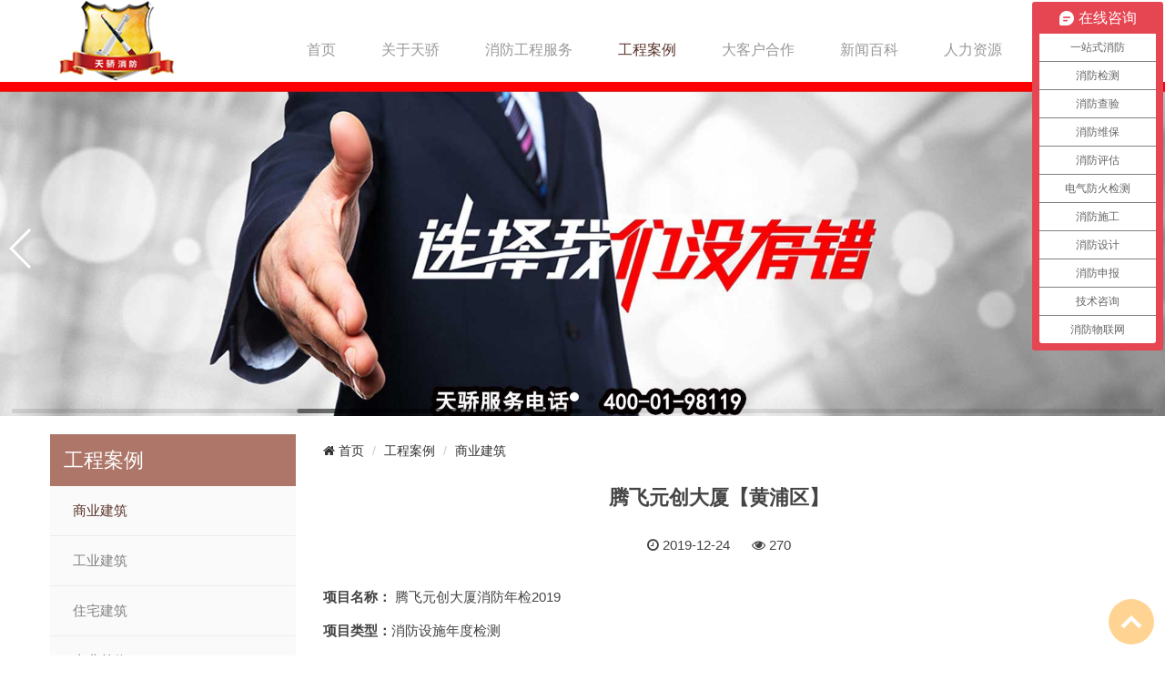

--- FILE ---
content_type: text/html; charset=utf-8
request_url: http://www.tjayxf.com/news/1400.cshtml
body_size: 6384
content:
<!DOCTYPE html>
<html>
<head>
    <title>腾飞元创大厦消防年检选择 上海天骄消防</title>

    <meta name="keywords" content="腾飞元创大厦,消防年检" />
    <meta name="description" content="项目名称：腾飞元创大厦消防年检2019;项目类型：消防设施年度检测;建筑类型：民用-写字楼（甲级）;消防技术服务对象：腾飞元创大厦，地上14层地下2层，消防检测总面积27849.79㎡;上海天骄消防设施年检联系方式：400-01-98119." />
    <meta name="author" content="PageAdmin CMS" data-url="http://www.pageadmin.net" />  
    <meta http-equiv="Content-Type" content="text/html;charset=utf-8" />
    <meta http-equiv="X-UA-Compatible" content="IE=edge,chrome=1" />
    <meta name="viewport" content="width=device-width, initial-scale=1.0,user-scalable=0,minimal-ui" />
    <meta name="format-detection" content="telephone=no" />
    <meta name="renderer" content="webkit" />
    <link rel="stylesheet" href="/Templates/CompanyDefault/Css/font-awesome/css/font-awesome.min.css">
    <link rel="stylesheet" href="/Templates/CompanyDefault/Css/animate.min.css" />
    <link rel="stylesheet" href="/Templates/CompanyDefault/Css/swiper.min.css" />
    <link rel="stylesheet" href="/Templates/CompanyDefault/Css/base.css" />
    <link rel="stylesheet" href="/Templates/CompanyDefault/Css/style.css" />
    <script src="/Templates/CompanyDefault/Js/jquery.min.js"></script>
    <script src="/Templates/CompanyDefault/Js/basic.js"></script>
    <script src="/Templates/CompanyDefault/Js/script.js"></script>
    <script src="/Templates/CompanyDefault/Js/swiper.min.js"></script>
    <!--[if lte IE 9]>
        <script src="/Incs/bootstrap/js/respond.min.js"></script>
        <script src="/Incs/bootstrap/js/html5.js"></script>
    <![endif]-->
    <script>
    var _hmt = _hmt || [];
    (function() {
      var hm = document.createElement("script");
      hm.src = "https://hm.baidu.com/hm.js?95bbd600652a02f330a70a09a325c5eb";
      var s = document.getElementsByTagName("script")[0]; 
      s.parentNode.insertBefore(hm, s);
    })();
    </script>

</head>
<body>
    
<div class="header clearfix">
    <div class="container">
        <div class="row">
            <div class="float-lg-left">
                <a class="logo" href="/">
                  <img src="/upload/Images/2019/04/25/2359336760.png" />
                </a>
            </div>
            <div class="float-lg-right">
                <div class="nav text-right col-md-right" id="navMenu">
                    <ul><li data-id="22"><a href="/">首页</a></li><li data-id="45"><a href="/about/">关于天骄</a><ul><li data-id="187"><a href="/about/jj/">公司简介</a></li><li data-id="178"><a href="/about/certificate/">资质证书</a></li><li data-id="179"><a href="/about/fzlc/">发展历程</a></li><li data-id="180"><a href="/about/culture/">企业文化</a></li></ul></li><li data-id="46"><a href="/product/">消防工程服务</a><ul><li data-id="161"><a href="/product/lssyz/">一站式消防施工……</a></li></ul></li><li data-id="47"><a href="/case/">工程案例</a><ul><li data-id="174"><a href="/fwjs/">商业建筑</a></li><li data-id="175"><a href="/jcss/">工业建筑</a></li><li data-id="177"><a href="/syhg/">住宅建筑</a></li><li data-id="176"><a href="/gyaz/">事业单位</a></li><li data-id="203"><a href="/ss/">上市公司</a></li><li data-id="202"><a href="/wz/">外资企业</a></li></ul></li><li data-id="201"><a href="/co/">大客户合作</a></li><li data-id="167"><a href="/new/">新闻百科</a><ul><li data-id="170"><a href="/new/qydt/">企业动态</a></li><li data-id="186"><a href="/new/hyzx/">行业资讯</a></li></ul></li><li data-id="166"><a href="/rlzy/">人力资源</a><ul><li data-id="182"><a href="/HR/rcln/">人才理念</a></li><li data-id="183"><a href="/HR/rczp/">天骄招聘</a></li></ul></li><li data-id="168"><a href="/contactUs/">联系我们</a><ul><li data-id="196"><a href="/feedback/">在线反馈</a></li></ul></li></ul>
                </div>
            </div>
            <div class="mask-bg" id="maskBg"></div>
            <span class="nav-toggle hidden-lg" id="navToggle"><i class="fa fa-bars"></i></span>
        </div>
    </div>
</div>
<script type="text/javascript">
    var $navToggle = $("#navToggle");//手机端菜单图标
    var $maskBg = $("#maskBg");//遮挡层
    var $navMenu = $("#navMenu");
    $navToggle.on("click", function () {
        $maskBg.addClass("active");
        $navMenu.addClass("active");
    });
    $maskBg.on("click", function () {
        $maskBg.removeClass("active");
        $navMenu.removeClass("active");
    });
    $navMenu.children("ul").find("li").InitNav(174,47);//初始化响应式菜单
</script>


    <div class="swiper-container banner" id="banner">
    <div class="swiper-wrapper">
        <div class="swiper-slide"><img src="/upload/Images/2019/04/25/2359594831.jpg"></div>
        <div class="swiper-slide"><img src="/upload/Images/2019/04/25/2359594830.jpg"></div>
    </div>
            <!-- 如果需要分页器 -->
            <div class="swiper-pagination"></div>

            <!-- 如果需要导航按钮 -->
            <div class="swiper-button-prev swiper-button-white"></div>
            <div class="swiper-button-next swiper-button-white"></div>
            <!-- 如果需要滚动条 -->
            <div class="swiper-scrollbar"></div>
 </div>
<script>
    var mySwiper = new Swiper('#banner', {
    //direction: 'vertical', // 垂直切换选项
        loop: true, // 循环模式选项
        effect: 'slide',

    // 如果需要分页器
    pagination: {
        el: '.swiper-pagination',
        clickable: true,
    },

    // 如果需要前进后退按钮
    navigation: {
      nextEl: '.swiper-button-next',
      prevEl: '.swiper-button-prev',
    },

    // 如果需要滚动条
    scrollbar: {
      el: '.swiper-scrollbar',
    },
  })
</script>

    


<div class="container padding-top-20">
    <div class="row">
        <div class="col-md-3">
            <div class="sub-nav-box">
    <div class="sub-nav-title clearfix">
        工程案例
    </div>
    <div class="sub-nav" id="subNav">
        <ul><li data-id="174"><a href="/fwjs/">商业建筑</a></li><li data-id="175"><a href="/jcss/">工业建筑</a></li><li data-id="177"><a href="/syhg/">住宅建筑</a></li><li data-id="176"><a href="/gyaz/">事业单位</a></li><li data-id="203"><a href="/ss/">上市公司</a></li><li data-id="202"><a href="/wz/">外资企业</a></li></ul>
    </div>
</div>
<script type="text/javascript">
    var $subNav = $("#subNav");
    $subNav.children("ul").find("li").InitNav(174);//初始化响应式菜单
</script>

        </div>
        <div class="col-md-9">
            <div>
    <ul class="breadcrumb">
        <li><a href="/"><span class="fa fa-home"> 首页</span></a></li>
            <li><a href="/case/">工程案例</a></li>
            <li><a href="/fwjs/">商业建筑</a></li>
    </ul>
</div>
            <div class="info-content">
                <h4 class="text-center line-height-3">腾飞元创大厦【黄浦区】</h4>
                <div class="text-center">
                    <span title="发布时间" class="margin-right-20"><i class="fa fa-clock-o"></i> 2019-12-24</span>
                    <span title="点击数"><i class="fa fa-eye"></i> <span id="lb_clicks">0</span></span>
                </div>
                <div class="info-content padding-top-20" id="Content">
                    <p style="white-space: normal;"><strong>项目名称：&nbsp;</strong>腾飞元创大厦消防年检2019</p><p style="white-space: normal;"><strong>项目类型：</strong>消防设施年度检测</p><p style="white-space: normal;"><strong>建筑类型：</strong>民用-写字楼（甲级）</p><p style="white-space: normal;"><strong>消防技术服务对象：</strong>腾飞元创大厦，地上14层 地下2层，消防检测总面积27849.79㎡&nbsp; &nbsp; &nbsp; &nbsp; &nbsp; &nbsp; &nbsp; &nbsp; &nbsp; &nbsp; &nbsp; &nbsp; &nbsp; &nbsp; &nbsp;&nbsp;</p><p style="white-space: normal;"><strong>消防系统：</strong>消火栓（消防炮）灭火系统,防排烟系统,自动喷水灭火系统,火灾自动报警系统&nbsp; &nbsp; &nbsp; &nbsp; &nbsp; &nbsp; &nbsp; &nbsp; &nbsp; &nbsp; &nbsp; &nbsp;&nbsp;<br style="box-sizing: border-box; transition: none 0.4s linear 0s;"/></p><p style="white-space: normal;"><strong>项目地址：</strong>上海市黄浦区九江路686号</p><p style="white-space: normal;"><img src="http://www.tjayxf.com/upload/Images/2019/12/24/1121227480.jpg" alt="腾飞元创大厦消防年检2019"/></p><h3 style="white-space: normal;">写字楼消防安全特点</h3><p style="white-space: normal;">写字楼分别由多个单位管理使用，多交由物业对共用的疏散通道、安全出口、建筑消防设施和消防车通道进行统一管理。综合性楼宇办公、餐饮、商超等营业性场所聚集，人流动量大且成分复杂，易燃物品较多，用电用火频繁，火灾隐患大。因此，保持疏散通道及指示系统、防排烟、防火分隔等消防设施健康，是大型商超、商业中心的消防安全管理重点。</p><h3 style="white-space: normal;">主要问题<br style="box-sizing: border-box; transition: none 0.4s linear 0s;"/></h3><p style="white-space: normal;">1、消防点位数量庞大而无法快速定位火警位置。</p><p style="white-space: normal;">2、消防设施数量多，巡查工作量大。</p><p style="white-space: normal;">3、设施故障频繁，维修不及时。</p><p style="white-space: normal;">4、消防服务机构分散，消防安全管理结果无保证。</p><h4 style="white-space: normal;">查看更多……黄浦区消防项目：<br/></h4><p style="white-space: normal;"><a href="http://www.tjayxf.com/news/1332.cshtml" target="_blank" textvalue="新天地朗廷酒店">新天地朗廷酒店</a></p><p style="white-space: normal;"><a href="http://www.tjayxf.com/news/1390.cshtml" target="_blank" textvalue="新天地朗廷酒店">世界贸易大厦</a></p><h4 style="white-space: normal;">查看更多……商业办公综合楼消防项目：</h4><p style="white-space: normal;"><a href="http://www.tjayxf.com/news/1334.cshtml" target="_blank" textvalue="展想广场">展想广场</a></p><p style="white-space: normal;"><a href="http://www.tjayxf.com/news/1390.cshtml" target="_blank" textvalue="新天地朗廷酒店" style="white-space: normal;">世界贸易大厦</a></p>
                </div>
            </div>

            <div class="clearfix padding-top-20 line-height-2">
                <ul>
                        <li class="text-gray">上一篇：<a href="/news/1403.cshtml">江苏饭店【普陀区】</a></li>
                                            <li class="text-gray">下一篇：<a href="/news/1393.cshtml">壹丰广场【虹口区】</a></li>
                </ul>
            </div>

        </div>
    </div>
</div>


<script type="text/javascript">
    var $lb_clicks = $("#lb_clicks");
    $.post("/E/InfoData/AddClicks", { ColumnId:174,Id:1400}, function (data) { $lb_clicks.text(data)})
</script>

    
<footer class="padding-top-30 padding-bottom-40">
    <div class="container">
        <ul class="row text-white">
            <li class="col-sm-8 col-xs-12">
                <p><span style="font-size: 24px;">上海天骄安宇消防技术有限公司</span><br/></p><p>电话：400-01-98119；</p><p>微信：15900997119；</p><p>Email：tjxf@tj98119.com&nbsp;</p><p>地址：上海市浦东新区沈梅路123弄星月智汇湾2号楼1108室&nbsp;<a href="http://beian.miit.gov.cn" target="_blank" style="color: rgb(255, 255, 255); text-decoration: underline;"><span style="color: rgb(255, 255, 255);">沪ICP备12023083号-1</span></a><span style="color: rgb(255, 255, 255);">&nbsp;</span>&nbsp;</p><p>© 2025 版权所有 上海天骄安宇消防技术有限公司-消防施工、二次装修改造、消防申报一站式消防技术服务</p>
            </li>
            <li class="col-sm-4 col-xs-12">
                <div class="text-left text-lg-left padding-top-20">
                    <img src="/Templates/CompanyDefault/images/ewm.jpg" title="扫描关注">
                </div>
            </li>
        </ul>
        <div class="copyright text-left ">
	<a class="text-white">友情链接：（联系微信：15900997119）</a>
	<a href="http://www.cqfakro.com" target="_blank" class="text-white">消防排烟窗</a>
	<a href="http://www.xiaofang8.com" target="_blank" class="text-white">气体灭火厂家</a>	
	<a href="http://www.senenfb.cn" target="_blank" class="text-white">防爆照明配电箱</a> 	
	<a href="http://www.shjiancecheng.com" target="_blank" class="text-white">分选秤</a> 		
	<a href="http://www.gdhxgjdl.com" target="_blank" class="text-white">广东华新电缆</a> 	
	<a href="http://www.shhuilidianqi.com" target="_blank" class="text-white">仿威图控制箱</a>                     
	<a href="http://www.rsdsys.com" target="_blank" class="text-white">实验台通风柜</a>  	      
<a href="http://www.tsjlyl.com" target="_blank" class="text-white">垂丝海棠</a>  
<a href="http://www.sdgsyl.com" target="_blank" class="text-white">泰山迎客松</a>  
<a href="http://www.tahzj.cn" target="_blank" class="text-white">腹板</a>  
<a href="http://www.sdmdxcl.com" target="_blank" class="text-white">轻质抹灰石膏</a>  
<a href="http://www.wnsjj.com" target="_blank" class="text-white">酒店家具</a>   
<a href="http://www.born6.com" target="_blank" class="text-white">民宿设计</a>  
<a href="http://www.maysheji.com" target="_blank" class="text-white">东莞装修设计公司</a>  
<a href="http://www.gxjgcl.com" target="_blank" class="text-white">防水堵漏</a>  
<a href="http://www.cqjzzssj.com" target="_blank" class="text-white">重庆公装公司</a>  
<a href="http://www.haijibu168.com" target="_blank" class="text-white">海基布</a>  
<a href="http://www.iz163.com" target="_blank" class="text-white">大连装修公司</a> 
<a href="http://www.gjgchina.com" target="_blank" class="text-white">钢结构安装</a> 
<a href="http://www.visionchina.vip" target="_blank" class="text-white">地铁电视广告投放</a> 
<a href="http://www.kobojc.com" target="_blank" class="text-white">仿石漆</a> 
<a href="http://www.jiuzexiaofang.com" target="_blank" class="text-white">高压二氧化碳灭火系统厂家</a> 
<a href="http://www.wxjmxf.com" target="_blank" class="text-white">消防器材</a> 
<a href="http://www.jinlvse.com" target="_blank" class="text-white">矿棉板</a> 
<a href="http://www.stradio.com.cn" target="_blank" class="text-white">仿真树</a> 
<a href="http://www.orientexam.com.cn" target="_blank" class="text-white">仿真榕树</a> 


    </div>
</footer>

<a href="#" id="toTop" style="display: inline;"><span id="toTopHover" style="opacity: 0;"></span>To Top</a>

<script src="/Templates/CompanyDefault/js/wow.min.js" type="text/javascript"></script>
<script type="text/javascript">
    if (!(/msie [6|7|8|9]/i.test(navigator.userAgent))) {
        new WOW().init();
    };
</script>
<!--[if lte IE 9]>
<script type="text/javascript">
    CheckInternetExplorer();//检测低版本ie
</script>
<![endif]-->
</body>
</html>


--- FILE ---
content_type: text/html; charset=utf-8
request_url: http://www.tjayxf.com/E/InfoData/AddClicks
body_size: 122
content:
270

--- FILE ---
content_type: text/css
request_url: http://www.tjayxf.com/Templates/CompanyDefault/Css/style.css
body_size: 4191
content:
.container{max-width:1200px;}

/*网站公共样式*/
.info-content{font-size:15px;line-height:2.5}
a{color:#333;text-decoration:none;}                                            
a:hover{color:brown}
a:focus{color:brown}
a.btn-more{display:inline-block;width:140px;height:34px;line-height:34px;border:1px #CCC solid;color:#999;transition:all 0.5s ease;font-size:14px;transition:all 0.5s ease;text-align:center;margin:0px auto;margin-top:30px}
a.btn-more:hover{background:#40312f;border-color:#40312f;color:white;}
.banner{height:500px\9!important;overflow:hidden\9!important;overflow:hidden;} /*兼容ie低版*/

/*遮罩层*/
.mask-bg{position:fixed;width: 100%;height:100%;display:none;height:100vh;background-color: rgba(0, 0, 0, .7);overflow:hidden;z-index:99;top: 0;left: 0;}
.mask-bg.active{display:block;}

/*首页模块样式*/
.module-box {position:relative;padding:40px 0px}
.module-box .module-title{clear:both;text-align:center;margin:0px 0px 30px 0px;font-family:"Microsoft YaHei",Tahoma,Verdana,"Simsun";}
.module-box .module-title .cn-title{display:block;color:#333;font-size:28px;line-height:45px;}
.module-box .module-title .en-title{display:inline-block;*display:inline;*zoom:1;color:#999;font-size:16px;}
.module-box .module-title .en-title i{float:left;width:55px;background:#CCC;height:1px;margin-top:15px; }
.module-box .module-title .en-title span{float:left;margin:0px 5px;}

/*底部*/
footer{text-align:left;width:100%;min-height:95px;background:#333;margin-top:40px;line-height:2.5}

/*顶部样式*/
.header{position:relative;}
.header .logo img{height:89px;}

/*自定义导航动画，也可以用animater.css中的动画，需要在script.js中修改*/
.nav .animated,.sub-nav .animated{-webkit-animation-duration:0.4s;animation-duration:0.4s;-webkit-animation-fill-mode:both;animation-fill-mode:both;}
.navSlide{-webkit-animation-name:navSlide;animation-name:navSlide}
@keyframes navSlide{0%{-webkit-transform:translateY(100%);transform:translateY(100%);opacity:0;visibility:visible}100%{-webkit-transform:translateY(0);opacity:1;transform:translateY(0)}}

/*主菜单*/
@media (min-width:1000px) /*pc端*/
{
.header .nav-toggle{display:none}
.nav{padding-top:20px}
.nav>ul>li{float:left;text-align:center;line-height:70px;}
.nav>ul>li>ul{position:absolute;}
.nav>ul>li>a{padding:0px 25px;color:#999;font-size:16px}
.nav >ul>li.current >a,.nav >ul>li> a:hover{color:#5a342b;}
.nav li:hover> ul{display:block;}
.nav> ul > li > ul::before {display:block;margin:0px auto;text-align: center;position:absolute;top:-8px;left: 45%;content: "";width: 0;height: 0;border-left:8px solid transparent;border-right:8px solid transparent;border-bottom: 8px solid #ad7669;}
.nav> ul > li > ul li ul::before{display:block;margin:0px auto;text-align: center;position:absolute;top:20px;left:-10px;content: "";width: 0;height: 0;border-bottom:5px solid transparent;border-right:5px solid transparent;border-top: 5px solid transparent;border-left: 5px solid #fff;}
.nav ul li ul li a{display:block;width:100%;text-align:center;color:#fff;font-size:15px;line-height:50px} 
.nav ul li ul li a:hover{text-decoration:none;color:#fff;background:#89584B;}

.nav ul li{position:relative;}
.nav ul li .arrow{display:none}
.nav ul li ul{background-color:#ad7669;display:none;position:absolute;left:-18%;z-index:2;width:150px} /*二级ul样式*/
.nav ul li ul li ul{left:100%;top:0px; display:none;}/*三级以后ul样式*/
}

@media (max-width:1000px) /*手机端*/
{
.header .logo img{height:70px;}
.header .nav-toggle{position:absolute;right:0px;top:0px;font-size:25px;color:#999;min-width:60px;height:60px;line-height:60px;text-align:center;cursor:pointer;z-index:1;}
.header .nav-toggle.active{color:#ccc;}

.nav{position:fixed;z-index:100;top:0px;right:0px;width:0px;background:#fff;height:100%;height:100vh;opacity:0;transition: all 0.2s linear;overflow-y:auto}
.nav.active{opacity:1;width:300px;max-width:60%}
.nav ul li{line-height: 45px;text-align:left}
.nav ul li ul{display:none;} /*二级ul样式*/
.nav ul li a{padding-left:30px;display:block;color:#999;font-size:15px;line-height:3.5;border-bottom: 1px solid #dcdcdc}
.nav ul li ul li a{padding-left:60px;font-size:14px;background-color:#eeeeee}
.nav ul li ul li ul li a{padding-left:90px;}
.nav ul li ul li ul li li a{padding-left:120px;}
.nav ul li{position:relative;}
.nav ul li .arrow{position:absolute;right:0px;top:0px;width:50px;height:50px;line-height:50px; text-align:center;transition-duration:0s}
.nav ul li .arrow:after{font-family:FontAwesome;content:"\f105";display:block;font-weight:bold;font-size:18px}

.nav ul li.current > a{color:#5a342b;}
.nav ul li.active > ul{display:block}
.nav ul li.active > .arrow{transform:rotate(90deg)}
}

/*子栏目样式*/
.sub-nav-box {clear: both;position: relative;}
.sub-nav-box .sub-nav-title{line-height:57px;text-align:left;background:#ad7669;padding-left:15px;font-size:22px;color:white;font-family:"Microsoft YaHei",Tahoma,Verdana,"Simsun";}

.sub-nav-box .sub-nav{clear:both;text-align:left;margin-bottom:20px;width:100%;overflow:visible;background:#fafafa;}
.sub-nav-box .sub-nav li{width:100%;padding:0px;text-align:left;position:relative;display:block;}
.sub-nav-box .sub-nav li a{display:block;padding-left:25px;line-height:54px;font-size:14px;color:#808080;font-family:"Microsoft YaHei",Tahoma,Verdana,"Simsun";border-bottom:1px #ececec solid;font-size:15px}
.sub-nav-box .sub-nav li a:hover{color:#5a342b;}
.sub-nav-box .sub-nav li ul{display:none}
.sub-nav-box .sub-nav li ul li a{padding-left:55px;}
.sub-nav-box .sub-nav li ul li ul li a{padding-left:85px}

.sub-nav-box li .arrow{position:absolute;right:0px;top:0px;width:54px;height:54px;line-height:54px; text-align:center;transition-duration:0.1s;cursor:pointer}
.sub-nav-box li .arrow:after{font-family:FontAwesome;content:"\f105";display:block;font-weight:bold;font-size:18px}

.sub-nav-box .sub-nav li.current > a{color:#5a342b;}
.sub-nav-box .sub-nav li.active > ul{display:block}
.sub-nav-box .sub-nav li.active > .arrow{transform:rotate(90deg)}


/*首页>>产品展示*/
.product-module-box{background:url(images/prodBg.jpg) no-repeat 0 0;background-size:cover;}


/*首页>>我们的优势*/
.advantages-list{clear:both;overflow:hidden;margin:15px auto;line-height:2}
.column>li{padding:0px 10px;}
.column p img{display:block;width:100%;max-width:220px;height:auto;margin:0px auto;}
.column p span{display:block;line-height:35px;margin:10px 0px 15px 0px;color:#4d4d4d;}
.column p{color:#4d4d4d;}
.advantages-list .last{margin-right:0px;}


/*首页>>案例*/
.case-list .item{float:left;position:relative;padding-left:0px;padding-right:0px}
.case-list .item a{display:block;width:100%;overflow:hidden;}
.case-list .item a img{clear:both;overflow:hidden;display:block;width:100%;height:auto;text-align:center;transition:all 0.5s ease;}
.case-list .item a:hover img{transform:scale(1.3);transition:all 0.5s ease;}
.case-list .item a .tit{position:absolute;top:38%;left:0px;z-index:2;line-height:30px;color:#ffffff;font-size:16px;text-align:center;display:block;width:100%;opacity:0;filter:alpha(opacity=0);transition:all 0.5s ease;padding:0px 5px;}
.case-list .item a:hover .tit{opacity:1;filter:alpha(opacity=100);top:40%;}
.case-list .item a .cover-bg{position:absolute;top:0px;left:0px;z-index:1;width:100%;height:100%;background:#000;opacity:0;filter:alpha(opacity=0);transition:all 0.5s ease;}
.case-list .item a:hover .cover-bg{opacity:0.6;filter:alpha(opacity=60);}


/*图片列表*/
.images-list .row .item a{display:block;overflow:hidden;}
.images-list .row .item img{display:block;width:100%;height:auto;}
.images-list .row .item a:hover img{transform:scale(1.3,1.3);transition: all 0.3s ease-out 0s;}


/*新闻资讯-首页、子栏目公用*/
.news-list{clear:both;overflow:hidden;}
.news-list li.tw{clear:both;overflow:hidden;display:block;width:100%;margin:0px 0px 15px 0px;text-align:left;}
.news-list li.tw .pic{float:left;width:160px;height:105px;overflow:hidden;margin-right:10px;}
.news-list li.tw .pic img{width:100%;height:100%;display:block;}
.news-list li.tw .content{display:inline;}
.news-list li.tw .content a{display:block;line-height:30px;font-size:16px;}
.news-list li.tw .content span{color:#808080;height:75px;line-height:25px;} 

.news-list li.item{clear:both;overflow:hidden;width:100%;border-bottom:1px solid #e5e5e5;padding:15px 0px 10px 0px;}
.news-list li.item .title{padding-left:11px;background:url(images/icon-dot.gif) no-repeat left center;max-width:80%;white-space:nowrap;overflow:hidden;text-overflow:ellipsis;}
.news-list li.item .date{float:right;}


/*首页-加盟优势*/

.jmys-box a{display:block;height:100%;position:relative;}
.jmys-box  .pptyg{clear:both;overflow:hidden;padding:10px 0px;}
.jmys-box  .pptyg span{float:left;line-height:40px;color:#4d4d4d;font-weight:600;font-size:16px;}

.jmys-box  .yc_box{clear:both;overflow:hidden;position:absolute;top:0px;left:0px;z-index:2;padding:0px 10%;opacity:0;filter:alpha(opacity=0);transition:all 0.5s ease;}
.jmys-box  a:hover .yc_box{opacity:1;filter:alpha(opacity=100);}
.jmys-box  .yc_box span{display:block;text-align:center;color:white;}
.jmys-box  .yc_box .yc_title{line-height:45px;font-size:25px;margin-top:90px;transition:all 0.5s ease;}
.jmys-box  a:hover .yc_title{margin-top:70px;}
.jmys-box  .yc_box .yc_con{line-height:20px;padding:10px 0px;margin-top:-30px;transition:all 0.5s ease;text-align:center;}
.jmys-box  a:hover .yc_con{margin-top:0px;}
.jmys-box  .yc_box .yc_cksq{line-height:33px;width:94px;height:33px;border:1px #fff solid;margin:0px auto;}
.jmys-box  .xs_title{position:absolute;bottom:10%;left:10%;z-index:2;font-size:20px;color:white;line-height:35px;border-bottom:1px #fff solid;padding:0px 10px 0px 0px;opacity:1;filter:alpha(opacity=100);}
.jmys-box  a:hover .xs_title{opacity:0;filter:alpha(opacity=0);}
.jmys-box  .yc_bg{position:absolute;top:0px;left:0px;z-index:1;width:100%;height:100%;background:#5a342b;opacity:0;filter:alpha(opacity=0);transition:all 0.5s ease;}
.jmys-box  a:hover .yc_bg{opacity:0.8;filter:alpha(opacity=80);}
@media only screen and (max-width:768px) 
{
   .jmys-box a:hover .yc_box{opacity:0;filter:alpha(opacity=0);}
   .jmys-box a:hover .xs_title{opacity:1;filter:alpha(opacity=100);}
   .jmys-box a:hover .yc_bg{opacity:0;filter:alpha(opacity=0);}
}



/*产品内容页样式*/
.product-content .detail .title{clear: both;text-align: left;overflow: hidden;background: #ad7669;line-height: 40px;color: rgb(255,255,255);font-weight: 600;padding-left:15px;font-size: 16px;}


/*在线留言表单*/
.ui-validForm{padding-top:30px;}
.form-group::before,.form-group::after{content:"";display:table} 
.form-group::after{clear:both} 
.form-group{position:relative;padding:10px 0px;}
.form-group .control-label{position:absolute;left:0px;top:10px;}
.form-group .controls{padding-left:100px;}
.form-group .form-control{border:1px solid #eeeeee;height:32px;line-height:32px;width:100%;padding:2px 5px;font-size:14px;color:#666;transition:all .5s ease-in-out}
.form-group .form-control:focus{border-color:burlywood}
.form-group textarea.form-control{height:300px}
.form-group .help-block{display:block}
.btn{border:1px solid #ad7669;color:#fff;height:35px;width:120px;background:#ad7669;transition:all .5s ease-in-out}
.btn:hover{background:#805246}
.form-group .controls-verificationCodeImage{position:relative;max-width:400px;_width:400px;}
.form-group .lb_verificationCodeImage{position:absolute;display:inline-block;right:1px;top:0px;height:32px;overflow:hidden}
.form-group .lb_verificationCodeImage img{height:30px;}


#toTop {
    display: none;
    text-decoration: none;
    position: fixed;
    bottom: 12px;
    right: 12px;
    overflow: hidden;
    width: 50px;
    height: 50px;
    border: none;
    text-indent: -9999px;
    background: url(Images/ui.totop.png) no-repeat left 0px;
    background-size: auto;
    background-size: cover;
    z-index:190;
    border-radius:50%;
    transition:all 0.2s linear;
}
    #toTop:hover {
        background-position:left -50px;
        background-size: cover;
    }

--- FILE ---
content_type: text/javascript; charset=utf-8
request_url: https://goutong.baidu.com/site/385/95bbd600652a02f330a70a09a325c5eb/b.js?siteId=7784196
body_size: 8359
content:
!function(){"use strict";!function(){var e={styleConfig:{"styleVersion":"1","inviteBox":{"btnBgColor":"#6696FF","startPage":1,"isShowText":1,"skinType":1,"buttonType":1,"autoInvite":0,"stayTime":30,"closeTime":20,"toChatTime":5,"inviteWinPos":0,"welcome":"您好，这里是天骄消防！您要咨询什么消防服务？","btnBgColorType":0,"autoChat":0,"height":150,"skinIndex":9,"customerStyle":{"acceptFontColor":"#000000","backImg":"","acceptBgColor":"#fecb2e","inviteBackImg":"https://aff-im.bj.bcebos.com/r/image/invite-back-img.png","horizontalPosition":"left","confirmBtnText":"在线咨询","portraitPosition":"top","marginTop":0,"buttonPosition":"center","marginLeft":0},"smartBoxEnable":0,"defaultStyle":1,"likeCrm":0,"skinName":"商务客服","autoHide":0,"reInvite":1,"sendButton":{"bgColor":"#bfecff","fontColor":"#1980df"},"inviteHeadImg":"https://aff-im.bj.bcebos.com/r/image/invite-head.png","license":"000","fontPosition":"center","isCustomerStyle":0,"width":200,"position":"middle","inviteInterval":30,"inviteWinType":0,"tradeId":0,"fontColor":"#333333"},"aiSupportQuestion":false,"webimConfig":{"isShowIntelWelLan":0,"skinIndex":0,"autoDuration":1,"customerColor":"#6696FF","themeType":0,"license":"000","isOpenAutoDirectCom":0,"generalRecommend":0,"isShowCloseBtn":1,"skinType":1,"isOpenKeepCom":1,"autoPopupMsg":0,"position":"right-bottom","needVerifyCode":1,"waitVisitStayTime":6,"searchTermRecommend":1},"noteBoard":{"btnBgColor":"#6696FF","skinIndex":9,"displayCompany":1,"cpyInfo":"感谢您的关注，当前客服人员不在线，请填写一下您的信息，我们会尽快和您联系。","skinName":"商务客服","displayLxb":1,"formText":"感谢您的关注，当前客服人员不在线，请填写一下您的信息，我们会尽快和您联系。","skinType":1,"form":{"formOffline":0,"formOnlineAuto":0},"position":"left-bottom","itemsExt":[{"question":"请选择您要办理的业务","subItems":["消防工程（施工安装改造）","消防维保、检测","消防申报验收","消防咨询（设计、开业检查、评估等）"],"name":"item0","required":0,"isShow":0},{"question":"邮箱","name":"item1","required":0,"isShow":0},{"question":"地址","name":"item2","required":0,"isShow":1}],"items":[{"name":"content","required":1,"isShow":1},{"name":"visitorName","required":0,"isShow":1},{"name":"visitorPhone","required":1,"isShow":1}],"cpyTel":"400-0198119","needVerifyCode":1,"btnBgColorType":0,"board":{"boardOffline":1,"boardOnline":0}},"blackWhiteList":{"type":-1,"siteBlackWhiteList":[]},"isWebim":1,"pageId":0,"seekIcon":{"barrageIconColor":"#9861E6","iconHeight":39,"barrageIssue":["可以介绍下你们的产品么？","你们是怎么收费的呢？","现在有优惠活动么？"],"displayLxb":1,"cpyInfo":"","portraitPosition":"top","skinType":1,"isFixedPosition":1,"iconType":1,"pcGroupiconColor":"#E64552","horizontalPosition":"left","needVerifyCode":1,"customerStyle":{"backImg":""},"skinIndex":5,"iconWidth":120,"likeCrm":0,"skinName":"默认皮肤","groups":[{"groupName":"一站式消防","groupId":339479,"isSelected":true},{"groupName":"消防检测","groupId":13607,"isSelected":true},{"groupName":"消防查验","groupId":963900,"isSelected":true},{"groupName":"消防维保","groupId":339468,"isSelected":true},{"groupName":"消防评估","groupId":339470,"isSelected":true},{"groupName":"电气防火检测","groupId":963901,"isSelected":true},{"groupName":"消防施工","groupId":339469,"isSelected":true},{"groupName":"消防设计","groupId":339480,"isSelected":true},{"groupName":"消防申报","groupId":339471,"isSelected":true},{"groupName":"技术咨询","groupId":339474,"isSelected":true},{"groupName":"消防物联网","groupId":339472,"isSelected":true}],"barrageColor":0,"marginLeft":0,"isOpenAutoDirectCom":0,"autoConsult":1,"barrageSwitch":false,"isCustomerStyle":0,"hotIssues":[{"question":"可以介绍下你们的产品么？","answer":"我们承接消防检测评估、维保、施工、设计报建、消防开业检、消防物联网一站式服务。<div>请留个联系电话，我们电话或微信沟通？15900997119<img src=\"https://su.bcebos.com/v1/biz-crm-aff-im/biz-crm-aff-im/generic/system/ueditor/images/44b39194f8134795895734dde0b34324.jpg?authorization=bce-auth-v1%2F0a3fcab923c6474ea5dc6cb9d1fd53b9%2F2024-04-01T00%3A40%3A45Z%2F-1%2F%2F6ad07a5666ffd161e5ce6cba34c2150c85ea3c2d4ee76fc62f86cbaba4e32ab5\"></div>","id":"hotIssues:2062608843"},{"question":"你们是怎么收费的呢？","answer":"一般是按照建筑面积收费的，根据场所不同、规模不同、设备具体情况，单价可能有所不同。<br>请留个电话，我们电话或微信沟通？15900997119<img src=\"https://su.bcebos.com/v1/biz-crm-aff-im/biz-crm-aff-im/generic/system/ueditor/images/421ef1b56150440587bca60fa1abb05b.jpg?authorization=bce-auth-v1%2F0a3fcab923c6474ea5dc6cb9d1fd53b9%2F2024-04-01T00%3A39%3A30Z%2F-1%2F%2F7caaedb9e9507164c17a4a1e2d5213a2def309d46e9d45c4ea42ed3214c1c8ec\">","id":"hotIssues:2115906638"},{"question":"现在有优惠活动么？","answer":"您需要哪个消防服务呢，留个联系电话，我们和您沟通具体的优惠。15900997119，微信同号。<div><img src=\"https://su.bcebos.com/v1/biz-crm-aff-im/biz-crm-aff-im/generic/system/ueditor/images/a02311cbfc7443d1bc27110efd64640a.jpg?authorization=bce-auth-v1%2F0a3fcab923c6474ea5dc6cb9d1fd53b9%2F2024-04-01T00%3A41%3A53Z%2F-1%2F%2Ff8b90acc27ceb8754413e0422047c5669af68f42484afa4834ace3445e7873a2\"><br></div>","id":"hotIssues:1418646211"}],"groupStyle":{"bgColor":"#ffffff","buttonColor":"#d6f3ff","fontColor":"#008edf"},"pcGroupiconType":0,"position":"right-top","groupWidth":144,"barrageIconColorType":0,"marginTop":0,"tradeId":0},"digitalHumanSetting":{"perid":"4146","gender":0,"demo":{"image":"https://aff-im.cdn.bcebos.com/onlineEnv/r/image/digitalman/digital-woman-demo-webim.png"},"headImage":"https://aff-im.cdn.bcebos.com/onlineEnv/r/image/digitalman/digital-woman-demo.jpg","name":"温柔姐姐","audition":"https://aff-im.cdn.bcebos.com/onlineEnv/r/audio/digitalman/woman.mp3","comment":"以亲切温柔的形象来接待访客，让用户感受到温暖和关怀；","data":{"welcome":{"gif":"https://aff-im.cdn.bcebos.com/onlineEnv/r/image/digitalman/digital-woman-welcome.gif"},"contact":{"gif":"https://aff-im.cdn.bcebos.com/onlineEnv/r/image/digitalman/digital-woman-contact.gif"},"warmLanguage":{"gif":""},"other":{"gif":""}}}},siteConfig:{"eid":"18098774","queuing":"<p>欢迎光临！您已经进入服务队列，请您稍候，马上为您转接您的在线咨询顾问。15900997119</p>","isOpenOfflineChat":1,"authToken":"bridge","isWebim":1,"imVersion":"im_server","platform":0,"isGray":"false","vstProto":1,"bcpAiAgentEnable":"0","webimConfig":{"isShowIntelWelLan":0,"skinIndex":0,"autoDuration":1,"customerColor":"#6696FF","themeType":0,"license":"000","isOpenAutoDirectCom":0,"generalRecommend":0,"isShowCloseBtn":1,"skinType":1,"isOpenKeepCom":1,"autoPopupMsg":0,"position":"right-bottom","needVerifyCode":1,"waitVisitStayTime":6,"searchTermRecommend":1},"isOpenRobot":0,"startTime":1763261640776,"authType":4,"prologue":"尊敬的顾客，很高兴为您服务！天骄消防专注消防检测维保、消防施工改造、电气防火检测、消防查验、消防申报验收、消防安全评估，消防物联网，消防设计、出图、查验，消防技术咨询20年。高新技术企业|一级消防资质|上海消防协会会员|诚信创建企业7*24小时服务热线：400-01-98119 ；微信：15900997119","isPreonline":0,"isOpenSmartReply":1,"isCsOnline":1,"siteToken":"95bbd600652a02f330a70a09a325c5eb","userId":"18098774","route":"1","csrfToken":"2bba0cc051cf45f69a130d3a53e5d6db","ymgWhitelist":true,"likeVersion":"generic","newWebIm":1,"siteId":"7784196","online":"true","bid":"","webRoot":"https://affimvip.baidu.com/cps5/","isSmallFlow":0,"userCommonSwitch":{"isOpenTelCall":false,"isOpenCallDialog":false,"isOpenStateOfRead":true,"isOpenVisitorLeavingClue":true,"isOpenVoiceMsg":true,"isOpenVoiceCom":true}}};Object.freeze(e),window.affImConfig=e;var i=document.createElement("script"); i.src="https://aff-im.cdn.bcebos.com/onlineEnv/imsdk/1735891798/affim.js",i.setAttribute("charset","UTF-8");var o=document.getElementsByTagName("head")[0]||document.body;o.insertBefore(i,o.firstElement||null)}()}();

--- FILE ---
content_type: application/x-javascript
request_url: http://www.tjayxf.com/Templates/CompanyDefault/Js/basic.js
body_size: 10767
content:
/* PageAdmin基础函数方法 */
String.prototype.Trim = function () //去除首尾空格
{
    return this.replace(/(^\s*)|(\s*$)/g, "");
}
String.prototype.LTrim = function () //去除左空格
{
    return this.replace(/(^\s*)/g, "");
}
String.prototype.Rtrim = function () //去除右空格
{
    return this.replace(/(\s*$)/g, "");
}
String.prototype.Length = function () //获取字符长度,中文站两个字符
{
    return this.replace(/[^\x00-\xff]/g, "**").length;
}

String.prototype.Left = function (len) //左边截取字段数
{
    var str = this;
    if (isNaN(len) || len == null) {
        len = str.length;
    }
    else {
        if (parseInt(len) < 0 || parseInt(len) > str.length) {
            len = str.length;
        }
    }
    return str.substr(0, len);
}

String.prototype.Right = function (len) //右边截取字段数
{
    var str = this;
    if (isNaN(len) || len == null) {
        len = str.length;
    }
    else {
        if (parseInt(len) < 0 || parseInt(len) > str.length) {
            len = str.length;
        }
    }
    return str.substring(str.length - len, str.length);
}

//下面方法不同String.prototype，因为参数值可能是undefined

function IsLStr(str) //是否由数字、字母和下划线组成 字母开头
{
    if (str == undefined) { return false; }
    if (str.Trim() == "") { return false; }
    var reg = /^[a-zA-Z][a-zA-Z0-9_]*$/;
    if (reg.test(str))
        return true;
    else
        return false;
}

function IsStr(str) //是否由数字、字母和下划线组成
{
    if (str == undefined) { return false; }
    if (str.Trim() == "") { return false; }
    return (str.replace(/\w/g, "").length == 0);
}

function IsNumeric(str,symbol) //验证数值类型
{
    if (str == undefined) { return false; }
    if (str.Trim() == "") { return false; }
    if (symbol == undefined)
    {
        symbol = "";
    }
    switch (symbol) {
        case "+":        //正数
            return /(^\+?|^\d?)\d*\.?\d+$/.test(str);
        case "-":        //负数
            return /^-\d*\.?\d+$/.test(str);
        case "i":        //整数
            return /(^-?|^\+?|\d)\d+$/.test(str);
        case "+i":        //正整数
            return /(^\d+$)|(^\+?\d+$)/.test(str);
        case "-i":        //负整数
            return /^[-]\d+$/.test(str);
        case "f":        //浮点数
            return /(^-?|^\+?|^\d?)\d*\.\d+$/.test(str);
        case "+f":        //正浮点数
            return /(^\+?|^\d?)\d*\.\d+$/.test(str);
        case "-f":        //负浮点数
            return /^[-]\d*\.\d$/.test(str);
        default: //缺省,包括正负数，小数
            if (isNaN(str)){ return false; }
            else { return true; }
    }
}

function IsInt(str) //正整数
{
    if (str == undefined) { return false; }
    return /(^\d+$)|(^\+?\d+$)/.test(str);
}

function IsUserName(str) //是否是用户名由数字、字母和下划线汉字组成,不能为纯数字，不能包含@,便于后台的
{
    if (str == undefined) { return false; }
    if (str.Trim() == "") { return false; }
    if (str.indexOf("@") > 0) //包含邮箱规则返回false
    {
        return false;
    }
    if (IsNumeric(str)) { //全是数字则返回false
        return false;
    }
    var reg = /^[\u4e00-\u9fff\w]{2,15}$/;
    return reg.test(str);
}


function IsChinese(str) //是否为汉字
{
    if (str == undefined) { return false; }
    if (str.Trim() == "") { return false; }
    return /^[^\x00-\xff]*$/.test(str);
}

function IncludeChinese(str) //是否包含汉字
{
    if (str == undefined) { return false; }
    return (str.length != str.replace(/[^\x00-\xff]/g, "**").length);
}

function IsDate(str) //是否是日期
{
    if (str == undefined) { return false; }
    if (str.Trim() == "") { return false; }
    var reg1 = /^(\d{1,2})\/(\d{1,2})\/(\d{4})$/;
    var reg2 = /^(\d{4})-(\d{1,2})-(\d{1,2})$/;
    if (!reg1.test(str) && !reg2.test(str)) {
        return false;
    }
    return true;
}

function IsDateTime(str) //是否是日期+时间格式
{
    if (str == undefined) { return false; }
    if (str.Trim() == "") { return false; }
    var reg1 = /^(\d{1,2})\/(\d{1,2})\/(\d{4}) (\d{1,2}):(\d{1,2}):(\d{1,2})$/;
    var reg2 = /^(\d{4})-(\d{1,2})-(\d{1,2}) (\d{1,2}):(\d{1,2}):(\d{1,2})$/;
    if (!reg1.test(str) && !reg2.test(str)) {
        return false;
    }
    return true;
}

function IsMobile(mobile) //是否是手机号
{
    if (mobile == undefined) { return false; }
    var myreg = /^1[345678]\d{9}$/;
    if (!myreg.test(mobile)) { return false; }
    return true;
}

function IsEmail(str) //是否是邮箱号
{
    if (str == undefined) { return false; }
    var pattern = /^(?:[a-zA-Z0-9]+[_\-\+\.]?)*[a-zA-Z0-9]+@(?:([a-zA-Z0-9]+[_\-]?)*[a-zA-Z0-9]+\.)+([a-zA-Z]{2,})+$/;
    var flag = pattern.test(str.Trim());
    if (!flag) {
        return false;
    }
    else {
        return true;
    }
}

function IsIP(str) //是否是ip地址
{
    if (str == undefined) { return false; }
    var reSpaceCheck = /^(\d+)\.(\d+)\.(\d+)\.(\d+)$/;
    if (reSpaceCheck.test(str)) {
        str.match(reSpaceCheck);
        if (RegExp.$1 <= 255 && RegExp.$1 >= 0
                 && RegExp.$2 <= 255 && RegExp.$2 >= 0
                 && RegExp.$3 <= 255 && RegExp.$3 >= 0
                 && RegExp.$4 <= 255 && RegExp.$4 >= 0) {
            return true;
        }
        else {
            return false;
        }
    }
    else {
        return false;
    }
}

function IsImage(path) //是否是图片地址
{
    if (path == undefined) { return false; }
    var strFilter = ".jpeg|.gif|.jpg|.png|.bmp|"
    if (path.indexOf(".") > -1) {
        var p = path.lastIndexOf(".");
        var strPostfix = path.substring(p, path.length) + '|';
        strPostfix = strPostfix.toLowerCase();
        if (strFilter.indexOf(strPostfix) > -1) {
            return true;
        }
    }
    return false;
}

//判断是否是手机浏览器
function IsMobileBrowser() {
    var userAgentInfo = navigator.userAgent;
    var Agents = ["Android", "iPhone",
        "SymbianOS", "Windows Phone",
        "iPad", "iPod"];
    var flag = true;
    for (var v = 0; v < Agents.length; v++) {
        if (userAgentInfo.indexOf(Agents[v]) > 0) {
            flag = true;
            break;
        }
    }
    return false;
}

function Unique(str) //字符串用半角逗号隔开，过滤重复和空字符
{
    if (str == undefined) { return ""; }
    var arr = str.split(",");
    var result = [], hash = {};
    for (var i = 0, elem; (elem = arr[i]) != null; i++) {
        if (!hash[elem] && elem != "") {
            result.push(elem);
            hash[elem] = true;
        }
    }
    return result;
}

function UrlEncode(str) //对字符串进行encodeURIComponent编码，方便传入后台
{
    if (str == undefined) { return ""; }
    return encodeURIComponent(str);
}

function ReplaceAll(str, str1, str2) //替换所有对应的字符串，默认的replace只替换第一个
{
    if (str == undefined) { return ""; }
    while (str.indexOf(str1) >= 0) {
        str = str.replace(str1, str2);
    }
    return str;
}

function NumericFormat(str) //格式化字符串，只保留数字
{
    if (str == undefined) { return ""; }
    return str.replace(/\D/g, "");
}

function StrFormat(str) //格式化字符串，只保留数字、字母部分
{
    if (str == undefined) { return ""; }
    return str.replace(/[\W]/g, '');
}

function ChineseFormat(str) //格式化字符串，只保留汉字
{
    if (str == undefined) { return ""; }
    return (str.replace(/[^\u4E00-\u9FA5]/g, ''));
}

function InputNumeric() //只能输入数字,onkeyup调用
{
    this.value = NumericFormat(this.value);
}

function InputChinese() //只能输入中文，,onkeyup调用
{
    this.value = ChineseFormat(this.value);
}
function InputStr()  //只能输入 字母，数字和 下划线,onkeyup调用
{
    this.value = StrFormat(this.value);
}


//数组中是否包含对应值
Array.prototype.Contains = function (value) {
    for (var i = 0; i < this.length; i++) {
        if (this[i] == value) {
            return true;
        }
    }
    return false
};


//html5本地储存，localStorage保存的值都是string类型,expires过期秒数，设置了值则会通过添加cookie来控制过期时间。
function SetLocalStorage(name, value, expires) {
    if (expires == undefined) {
        expires =0;//默认不过期，
    }
    if (typeof (value) == "object") {
        value = JSON.stringify(value);
    }
    if (IsSupportLocalStorage()) {
        localStorage.setItem(name, value);
        if (expires > 0)
        {
           SetCookie("_localStorageKey_" + name, "1", expires);
        }
    }
    else {
        SetCookie(name, value, expires);
    }
}
//html5本地储存,hasSetexpires表示是否设置了过期时间
function GetLocalStorage(name, hasSetExpires) {
    if (!hasSetExpires)
    {
        hasSetExpires = false;
    }
    if (IsSupportLocalStorage()) {

        if (hasSetExpires)
        {
            var localStorageKey = GetCookie("_localStorageKey_" + name);
            if (localStorageKey == "") {
                RemoveLocalStorage(name);
                return "";
            }
        }
        var strValue = localStorage.getItem(name);
        if (strValue == null) {
            strValue = "";
        }
        return strValue;
    }
    else {
        return GetCookie(name);
    }
}

//删除本地储存
function RemoveLocalStorage(name) {
    if (IsSupportLocalStorage()) {
        localStorage.removeItem(name);
        DelCookie("_localStorageKey_" + name);
    }
    else {
        DelCookie(name);
    }
}

function IsSupportLocalStorage() {
    try {
        return 'localStorage' in window && window['localStorage'] !== null;
    }
    catch (e) {
        return false;
    }
}

function SetCookie(name, value, expires)//cookies设置,
{
    var argv = SetCookie.arguments;
    var argc = SetCookie.arguments.length;
    var expires = (argc > 2) ? argv[2] : null;//第三个参数为过期时间
    if (expires != null) {
        var LargeExpDate = new Date();
        //LargeExpDate.setTime(LargeExpDate.getTime() + (expires*1000*60*60*24));//expires为过期天数
        LargeExpDate.setTime(LargeExpDate.getTime() + (expires * 1000)); //expires为过期秒数值
    }
    document.cookie = name + "=" + escape(value) + ((expires == null) ? "" : (";expires=" + LargeExpDate.toGMTString() + ";path=/"));
}

function GetCookie(name)//cookies读取
{
    var search = name + "="
    if (document.cookie.length > 0) {
        offset = document.cookie.indexOf(search)
        if (offset != -1) {
            offset += search.length
            end = document.cookie.indexOf(";", offset)
            if (end == -1) end = document.cookie.length
            return unescape(document.cookie.substring(offset, end))
        }
        else return ""
    }
    else {
        return "";
    }
}

function DelCookie(name)//删除cookie
{
    var exp = new Date();
    exp.setTime(exp.getTime() - 1);
    var cval = GetCookie(name);
    if (cval != null)
        document.cookie = name + "=" + cval + ";expires=" + exp.toGMTString();
}

//获取JqObj对象
function GetJqueryObj(objName) {
    if (objName.indexOf("#") == 0 || objName.indexOf(".") == 0 || objName.indexOf("=") > 0) {
        return $(objName);
    }
    else {
        return $("[name='" + objName + "']");
    }
}

//给对象设置值,支持表单和html标签
; (function ($) {
    $.fn.SetValue = function (theValue) {
        if (typeof (theValue) == "undefined") { return; }
        var $thisObj = this;
        if ($thisObj.length == 0) {
            console.error("SetValue对象不存在!");
            return;
        }
        var tagName = $thisObj[0].tagName.toLowerCase();
        if ($thisObj.is('input')) {
            var attr = $thisObj.eq(0).attr("type");
            if (attr == "checkbox" || attr == "radio") {
                $thisObj.SetChecked(theValue);
            }
            else {
                $thisObj.val(theValue)
            }
        }
        else if ($thisObj.is('select')) {
            $thisObj.SetSelected(theValue);
        }
        else if ($thisObj.is('textarea')) {
            $thisObj.val(theValue)
        }
        else {
            $thisObj.html(theValue)
        }
        return this;
    }
})(jQuery);


//获取对象的值，包含表单，或html标签
; (function ($) {
    $.fn.GetValue = function () {
        var rv = "";
        var $thisObj = this;
        if ($thisObj.length == 0) {
            console.error("GetValue对象不存在!");
            return;
        }
        var tagName = $thisObj[0].tagName.toLowerCase();
        if ($thisObj.is('input')) {
            var inputType = $thisObj.eq(0).attr("type");
            if (inputType == undefined) {
                inputType = "text";
            }
            inputType = inputType.toLowerCase();
            if (inputType == "checkbox" || inputType == "radio")
            {
                rv = $thisObj.GetChecked();
            }
            else {
                rv = $thisObj.val();
            }
        }
        else if ($thisObj.is('select')) {
            rv = $thisObj.GetSelected();
        }
        else if ($thisObj.is('textarea')) {
            rv = $thisObj.val();
        }
        else {
            rv = $thisObj.html();
        }
        return rv;
    };
})(jQuery);


//检测radion或checkbox是否有选中的值
; (function ($) {
    $.fn.IsChecked = function () {
        var $thisObj = this;
        if ($thisObj.length == 0) {
            console.error("IsChecked对象不存在!");
            return;
        }
        var k = 0;
        for (k = 0; k < $thisObj.length ; k++) {
            if ($thisObj.eq(k).is(":checked")) {
                return true;
            }
        }
        return false;
    };
})(jQuery);



////反选checkbox
; (function ($) {
    $.fn.SelectInvert = function () {
        var $thisObj = this;
        if ($thisObj.length == 0) {
            console.error("SelectInvert对象不存在!");
            return;
        }
        $thisObj.each(function () {
            var $this = $(this);
            if (typeof ($this.attr("disabled")) == "undefined") {
                if ($this.is(":checked")) {
                    $this.prop("checked", false);
                }
                else {
                    $this.prop("checked", true);
                }
            }
        });
    };
})(jQuery);


//获取checkbox或radio选种的值，多个值用半角逗号隔开
; (function ($) {
    $.fn.GetChecked = function () {
        var $thisObj = this;
        if ($thisObj.length == 0) {
            console.error("GetChecked对象不存在!");
            return;
        }
        var selected = "";
        $thisObj.each(function (index) {
            var $this = $(this);
            if ($this.attr("disabled")) {
                return true;
            }
            else if ($this.is(":checked")) {
                selected += "," + $this.val();
            }
        });
        return selected.replace(",", "");
    };
})(jQuery);

////根据值设置checkbox或radio表单
; (function ($) {
    $.fn.SetChecked = function (setValue) {
        if (typeof (setValue) == "undefined") { return; }
        var $thisObj = this;
        if ($thisObj.length == 0) {
            console.error("SetChecked对象不存在!");
            return;
        }
        setValue = setValue.toString();
        var arrSetValue = setValue.split(',');
        $thisObj.each(function () {
            var $this = $(this);
            if (arrSetValue.Contains($this.val()) || setValue == "{*}") {
                $this.prop("checked", true);
            }
            else { $this.prop("checked", false) }
        });
        return this;
    };
})(jQuery);


//获取select表单选中的值,多个值用半角逗号隔开。
; (function ($) {
    $.fn.GetSelected = function () {
        var $thisObj = this;
        if ($thisObj.length == 0) {
            console.error("GetSelected对象不存在!");
            return;
        }
        var $options = $thisObj.children("option:selected");
        var selected = "";
        $options.each(function (index) {
            var $this = $(this);
            if ($this.attr("disabled")) {
                return true;
            }
            else if ($this.is(":selected")) {
                selected += "," + $this.val();
            }
        });
        return selected.replace(",", "");
    };
})(jQuery);

////根据值设置select表单选中状态
; (function ($) {
    $.fn.SetSelected = function (setValue) {
        if (typeof (setValue) == "undefined") { return; }
        var $thisObj = this;
        if ($thisObj.length == 0) {
            console.error("SetSelected对象不存在!");
            return;
        }
        setValue = setValue.toString();
        if ($thisObj.attr("multiple")) //多选
        {
            var $options = $thisObj.children("option");
            var arrSetValue = setValue.split(',');
            $options.each(function () {
                var $this = $(this);
                if (arrSetValue.Contains($this.val()) || setValue == "{*}") {
                    $this.prop("selected", true);
                }
                else { $this.prop("selected", false) }
            });
        }
        else //单选
        {
            $thisObj.val(setValue);
            if ($thisObj.get(0).selectedIndex == -1) {
                $thisObj.get(0).selectedIndex = 0;
            }
            return;
        }
    };
})(jQuery);

//清除select表单中选中的option
; (function ($) {
    $.fn.RemoveSelected = function () {
        var $thisObj = this;
        if ($thisObj.length == 0) {
            console.error("RemoveSelected对象不存在!");
            return;
        }
        var $options = $thisObj.children("option:selected");
        $options.remove();
    };
})(jQuery);


//表单的序列化
(function ($) {

    //系列化一组json对象数组，itemObjName为每行数据的标识，可以为class，也可以为id
    $.fn.SerializeJsonList = function (itemObjName) {
        var $thisObj = this;
        var $itemObj = $thisObj.find(itemObjName);
        if ($itemObj.length==0)
        {
            return [];
        }
        var jsonArray = new Array();
        $itemObj.each(function (index) {
            //alert($(this).html())
            jsonArray[index] = $(this).SerializeJson();
        });
        return jsonArray;
    };

    //表单系列化成json对象
    $.fn.SerializeJson = function () {
        var $thisObj = this;
        var serializeObj = {};
        var array;
        if ($thisObj.is("form") || $thisObj.is("input") || $thisObj.is("textarea") || $thisObj.is("select")) {
            array = $thisObj.serializeArray(); //serializeArray()序列化成一个键值对数组，只对form表单有效
        }
        else {
            array = $thisObj.find("input,select,textarea").serializeArray(); //serializeArray()序列化成一个键值对数组，只对form表单有效
        }
        $(array).each(function () {
            if (serializeObj[this.name]) //如果存在相同key
            {
                serializeObj[this.name] = serializeObj[this.name] + "," + this.value;//同名name的值用半角逗号隔开

            }
            else {
                serializeObj[this.name] = this.value;
            }
        });
        return serializeObj;
    };

    //序列化普通表单为url编码并用&连接的字符串格式
    $.fn.Serialize = function () {
        var $thisObj = this;
        if ($thisObj.is("form") || $thisObj.is("input") || $thisObj.is("textarea") || $thisObj.is("select")) {
            return $thisObj.serialize();//serialize() 只对form标签有效
        }
        else {
            return $thisObj.find("input,select,textarea").serialize();
        }
    };

    //参数可以带多个逗号风格的obj对象参数
    $.fn.Serializes = function (additionals) {
        var elseParams = "";
        if (typeof (additionals) != "undefined") {
            var arrAdditionals = additionals.split(",");
            for (var i = 0; i < arrAdditionals.length; i++) {
                var $obj = GetJqueryObj(arrAdditionals[i]);
                if ($obj.length !=0) {
                    elseParams += "&" + $obj.Serialize();
                }
            }
        }
        return this.Serialize() + elseParams;
    }

})(jQuery);

//组合对象,支持多个可变参数
function ExtendObject() {
    var newObject = {};
    for (i = 0; i < arguments.length; i++) {
        newObject = $.extend(newObject, ObjectParse(arguments[i]));
    }
    return newObject;
}

//转对象,支持字符串和对象参数
function ObjectParse(obj) {
    var thetype = typeof (obj);
    if (thetype == "undefined") {
        obj = {};
    }
    else if (thetype == "string") {
        try {
            var str = obj.Trim();
            if (str.indexOf("{") == 0 || str.indexOf("[") == 0) {
                obj = eval("(" + str + ")");
            }
            else {
                obj = eval("(({" + str + "}))");
            }
        } catch (err) {
            alert(obj + "的ObjectParse转换失败，请检测格式!");
            throw new Error("ObjectParse Error!");
            //alert("错误信息: " + err.message );
            //obj = {};
        } finally {
        }
    }
    else if (thetype == "object") {
        return obj;
    }
    else {
        obj = {};
    }
    return obj;
}

function JsonParse(data) //转json，支持普通字符串，也支持js对象
{
    var theType = typeof (data);
    if (data == undefined) {
        return undefined;
    }
    if (theType == "object") {
        var str = JSON.stringify(data); //先转字符串
        data = $.parseJSON(str); //再转成对象
    }
    else if (theType == "string") {
        try {
            var str = data.Trim();
            if (str == "") {
                return undefined;
            }
            if (str == "{}") {
                return undefined;
            }
            if (str.indexOf("{") == 0 || str.indexOf("[") == 0) //json对象
            {
                data = $.parseJSON(str);
            }
            else {
                data = $.parseJSON("{" + str + "}");
            }
        } catch (err) {
            alert(data + "的JsonParse转换失败，请检测格式!");
            //alert("错误信息: " + err.message );
            data = undefined;
        } finally {
        }
    }
    return data;
}

//对象转字符串，普通js对象会转成json格式字符串
function JsonToString(obj) {
    if (typeof (obj) == "object") {
        obj = JSON.stringify(obj)
    }
    return obj;
}

function JsonFormat(s) {
    var newstr = "";
    for (var i = 0; i < s.length; i++) {
        c = s.charAt(i);
        switch (c) {
            case '\"':
                newstr += "\\\"";
                break;
            case '\\':
                newstr += "\\\\";
                break;
            case '/':
                newstr += "\\/";
                break;
            case '\b':
                newstr += "\\b";
                break;
            case '\f':
                newstr += "\\f";
                break;
            case '\n':
                newstr += "\\n";
                break;
            case '\r':
                newstr += "\\r";
                break;
            case '\t':
                newstr += "\\t";
                break;
            default:
                newstr += c;
        }
    }
    return newstr;
}

function MultipleSelectToInput(jqObj, tojqObj) //把多选select的值转到input表单中
{
    if (jqObj.length == 0) { alert("对象不存在!"); return; }
    if (tojqObj.length == 0) { alert("目标对象不存在!"); return; }
    var vals = "";
    var options = jqObj.children("option");
    for (k = 0; k < options.length ; k++) {
        var val = options.eq(k).val();
        if (vals != "") {
            vals += ",";
        }
        if (val != "") {
            vals += val;
        }
    }
    tojqObj.val(vals);
}


//获取时间差，根据类型
function GetDateDiff(startTime, endTime, diffType) {
    startTime = startTime.replace(/-/g, "/");  //将xxxx-xx-xx的时间格式，转换为 xxxx/xx/xx的格式 
    endTime = endTime.replace(/-/g, "/");
    diffType = diffType.toLowerCase();  //将计算间隔类性字符转换为小写 
    var sTime = new Date(startTime); //开始时间 
    var eTime = new Date(endTime); //结束时间 
    var divNum = 1;  //作为除数的数字 
    switch (diffType) {
        case "second":
            divNum = 1000;
            break;
        case "minute":
            divNum = 1000 * 60;
            break;
        case "hour":
            divNum = 1000 * 3600;
            break;
        case "day":
            divNum = 1000 * 3600 * 24;
            break;
        default:
            break;
    }
    return parseInt((eTime.getTime() - sTime.getTime()) / parseInt(divNum));
}


//获取时间差,结果为，3天，5小时，40分钟，50秒
function GetTimeDiff(ST, ET) {
    var rv;
    var ST = new Date(ST.replace(/-/g, '/'));			//开始时间转换为时间对象
    var ET = new Date(ET.replace(/-/g, '/'));			//结束时间转换为时间对象
    var DT = (ET - ST) / 1000;					//得到时间差，转换为秒

    var RD = Math.floor(DT / (60 * 60 * 24));			//得到天数
    var RH = Math.floor((DT % (60 * 60 * 24)) / (60 * 60));		//得到小时
    var RM = Math.floor(((DT % (60 * 60 * 24)) % (60 * 60)) / 60); 	//得到分钟
    var RS = (((DT % (60 * 60 * 24)) % (60 * 60)) % 60);		//得到秒
    RD = RD ? (RD + '天') : '';
    RH = RH ? (RH + '小时') : '';
    RM = RM ? (RM + '分钟') : '';
    RS = RS ? (RS + '秒') : '';
    rv = RD + RH + RM + RS;
    if (rv == "") {
        rv = "0秒";
    }
    return rv;
}

function DateToStr(datetime) {
    var year = datetime.getFullYear();
    var month = datetime.getMonth() + 1;//js从0开始取
    var date = datetime.getDate();
    var hour = datetime.getHours();
    var minutes = datetime.getMinutes();
    var second = datetime.getSeconds();
    if (month < 10) {
        month = "0" + month;
    }
    if (date < 10) {
        date = "0" + date;
    }
    if (hour < 10) {
        hour = "0" + hour;
    }
    if (minutes < 10) {
        minutes = "0" + minutes;
    }
    if (second < 10) {
        second = "0" + second;
    }
    var time = year + "-" + month + "-" + date + " " + hour + ":" + minutes + ":" + second; //2009-06-12 17:18:05
    return time;
}

//数字转中文
function MoneyToChinese(money) {
    var cnNums = new Array("零", "壹", "贰", "叁", "肆", "伍", "陆", "柒", "捌", "玖"); //汉字的数字
    var cnIntRadice = new Array("", "拾", "佰", "仟"); //基本单位
    var cnIntUnits = new Array("", "万", "亿", "兆"); //对应整数部分扩展单位
    var cnDecUnits = new Array("角", "分", "毫", "厘"); //对应小数部分单位
    var cnInteger = "整"; //整数金额时后面跟的字符
    var cnIntLast = "元"; //整型完以后的单位
    var maxNum = 999999999999999.9999; //最大处理的数字

    var IntegerNum; //金额整数部分
    var DecimalNum; //金额小数部分
    var ChineseStr = ""; //输出的中文金额字符串
    var parts; //分离金额后用的数组，预定义

    if (money == "") {
        return "";
    }
    money = parseFloat(money);
    //alert(money);
    if (money >= maxNum) {
        $.alert('超出最大处理数字');
        return "";
    }
    if (money == 0) {
        ChineseStr = cnNums[0] + cnIntLast + cnInteger;
        //document.getElementById("show").value=ChineseStr;
        return ChineseStr;
    }
    money = money.toString(); //转换为字符串
    if (money.indexOf(".") == -1) {
        IntegerNum = money;
        DecimalNum = '';
    } else {
        parts = money.split(".");
        IntegerNum = parts[0];
        DecimalNum = parts[1].substr(0, 4);
    }
    if (parseInt(IntegerNum, 10) > 0) {//获取整型部分转换
        zeroCount = 0;
        IntLen = IntegerNum.length;
        for (i = 0; i < IntLen; i++) {
            n = IntegerNum.substr(i, 1);
            p = IntLen - i - 1;
            q = p / 4;
            m = p % 4;
            if (n == "0") {
                zeroCount++;
            } else {
                if (zeroCount > 0) {
                    ChineseStr += cnNums[0];
                }
                zeroCount = 0; //归零
                ChineseStr += cnNums[parseInt(n)] + cnIntRadice[m];
            }
            if (m == 0 && zeroCount < 4) {
                ChineseStr += cnIntUnits[q];
            }
        }
        ChineseStr += cnIntLast;
        //整型部分处理完毕
    }
    if (DecimalNum != '') {//小数部分
        decLen = DecimalNum.length;
        for (i = 0; i < decLen; i++) {
            n = DecimalNum.substr(i, 1);
            if (n != '0') {
                ChineseStr += cnNums[Number(n)] + cnDecUnits[i];
            }
        }
    }
    if (ChineseStr == '') {
        ChineseStr += cnNums[0] + cnIntLast + cnInteger;
    }
    else if (DecimalNum == '') {
        ChineseStr += cnInteger;
    }
    return ChineseStr;

}

/*获取url参数*/
function Request(param, url) //获取url中参数
{
    if (param == undefined) {
        return "";
    }

    if (url == null) { url = location.href; }
    var paraString = url.substring(url.indexOf("?") + 1, url.length).split("&");
    var paraObj = {}
    var returnValue = "";
    for (var i = 0; i < paraString.length; i++) {
        var item = paraString[i].split("=");
        if (item.length == 2 && param.toLowerCase() == item[0].toLowerCase()) {
            if (returnValue != "") {
                returnValue += ",";
            }
            returnValue += item[1];
        }
    }
    if (typeof (returnValue) == "undefined") {
        return "";
    }
    else {
        return decodeURI(returnValue);
    }
}
function Ajax(thisOptions, callBack) {
    var rv = "";    //同步返回值,异步获取不到
    var defaultOptions = {
        url: "",
        data: "",
        type: "get",
        async: true,
        cache: false,
        ifModified: true,
        dataType: "json",
        contentType: "application/x-www-form-urlencoded;charset=utf-8",
        beforeSend: function (xhr) {
            //Loading();
            //console.log('beforeSend')
        },
        success: function (data, textStatus, jqXHR) {
            rv = data;           //回调
            if (typeof (callBack) == "function") {
                callBack.call(this, data, thisOptions);//方法回调 
            }
        },
        error: function (xhr, textStatus) {
            alert("ajax出现错误,status:" + xhr.status + "，textStatus：" + textStatus);
        },
        complete: function(xhr,textStatus) {
            if (textStatus == "error") {
                var newWin = open("/Incs/_blank.html", "_blank");
                newWin.document.write(xhr.responseText);
            }
        }
    };
    defaultOptions = ExtendObject({}, defaultOptions, thisOptions);
    if (defaultOptions.url.Trim() == "") {

        alert("Ajax的url参数不能为空");
        return;
    }
    $.ajax(defaultOptions);
    return rv;
}

function CallAjax(type, async, url, dataparam, callBack) {
    alert("CallAjax已经停用，请更换为Ajax方法！");
}